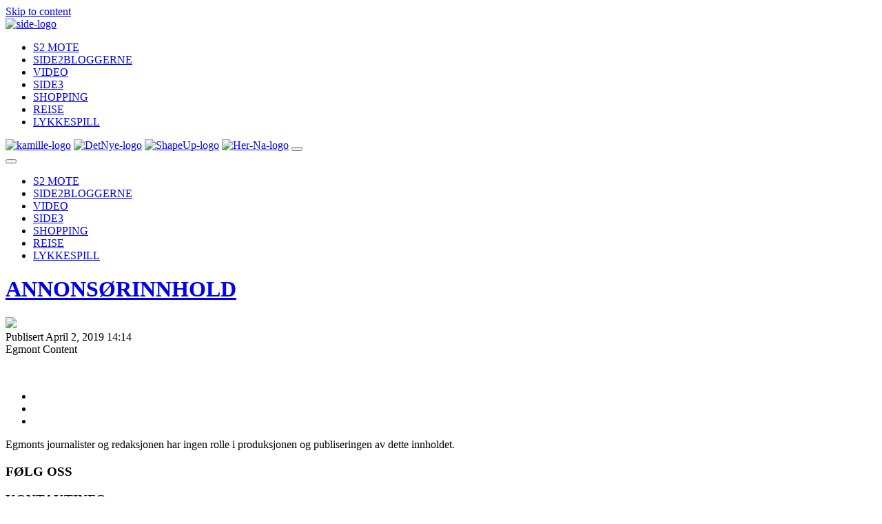

--- FILE ---
content_type: text/html; charset=UTF-8
request_url: http://adminannonsebilag.side2.no/annonsebilag/24175-2/20190402121301.html
body_size: 7088
content:
<!DOCTYPE html>
<html lang="en-US">
<head>
    <meta charset="UTF-8">
    <meta name="viewport" content="width=device-width, initial-scale=1">
    <meta http-equiv="X-UA-Compatible" content="IE=edge">
    <link rel="profile" href="http://gmpg.org/xfn/11">
    <link rel="pingback" href="//adminannonsebilag.side2.no/annonsebilag/xmlrpc.php">
    <link rel="apple-touch-icon" sizes="114x114" href="//www.side2.no/annonsebilag/wp-content/themes/egmont/assets/icons/apple-touch-icon.png">
    <link rel="icon" type="image/png" sizes="32x32" href="//www.side2.no/annonsebilag/wp-content/themes/egmont/assets/icons/favicon-32x32.png">
    <link rel="icon" type="image/png" sizes="16x16" href="//www.side2.no/annonsebilag/wp-content/themes/egmont/assets/icons/favicon-16x16.png">
    <link rel="manifest" href="//www.side2.no/annonsebilag/wp-content/themes/egmont/assets/icons/site.webmanifest">
    <link rel="mask-icon" href="//www.side2.no/annonsebilag/wp-content/themes/egmont/assets/icons/safari-pinned-tab.svg" color="#5bbad5">
    <meta name="msapplication-TileColor" content="#da532c">
    <meta name="theme-color" content="#ffffff">
<title> &#8211; ANNONSØRINNHOLD</title>
<meta name='robots' content='noindex,follow'/>

<!-- Google Tag Manager for WordPress by DuracellTomi -->
<script data-cfasync="false" type="text/javascript">//<![CDATA[
var gtm4wp_datalayer_name="dataLayer";var dataLayer=dataLayer||[];
//]]></script>
<!-- End Google Tag Manager for WordPress by DuracellTomi --><link rel='dns-prefetch' href='//www.side2.no'/>
<link rel='dns-prefetch' href='//s.w.org'/>
<link rel="alternate" type="application/rss+xml" title="ANNONSØRINNHOLD &raquo; Feed" href="http://adminannonsebilag.side2.no/annonsebilag/feed"/>
<link rel="alternate" type="application/rss+xml" title="ANNONSØRINNHOLD &raquo; Comments Feed" href="http://adminannonsebilag.side2.no/annonsebilag/comments/feed"/>
		<script type="cc405f53125b2bdf44a01f6b-text/javascript">window._wpemojiSettings={"baseUrl":"https:\/\/s.w.org\/images\/core\/emoji\/11\/72x72\/","ext":".png","svgUrl":"https:\/\/s.w.org\/images\/core\/emoji\/11\/svg\/","svgExt":".svg","source":{"concatemoji":"\/\/adminannonsebilag.side2.no\/annonsebilag\/wp-includes\/js\/wp-emoji-release.min.js?ver=4.9.8"}};!function(a,b,c){function d(a,b){var c=String.fromCharCode;l.clearRect(0,0,k.width,k.height),l.fillText(c.apply(this,a),0,0);var d=k.toDataURL();l.clearRect(0,0,k.width,k.height),l.fillText(c.apply(this,b),0,0);var e=k.toDataURL();return d===e}function e(a){var b;if(!l||!l.fillText)return!1;switch(l.textBaseline="top",l.font="600 32px Arial",a){case"flag":return!(b=d([55356,56826,55356,56819],[55356,56826,8203,55356,56819]))&&(b=d([55356,57332,56128,56423,56128,56418,56128,56421,56128,56430,56128,56423,56128,56447],[55356,57332,8203,56128,56423,8203,56128,56418,8203,56128,56421,8203,56128,56430,8203,56128,56423,8203,56128,56447]),!b);case"emoji":return b=d([55358,56760,9792,65039],[55358,56760,8203,9792,65039]),!b}return!1}function f(a){var c=b.createElement("script");c.src=a,c.defer=c.type="text/javascript",b.getElementsByTagName("head")[0].appendChild(c)}var g,h,i,j,k=b.createElement("canvas"),l=k.getContext&&k.getContext("2d");for(j=Array("flag","emoji"),c.supports={everything:!0,everythingExceptFlag:!0},i=0;i<j.length;i++)c.supports[j[i]]=e(j[i]),c.supports.everything=c.supports.everything&&c.supports[j[i]],"flag"!==j[i]&&(c.supports.everythingExceptFlag=c.supports.everythingExceptFlag&&c.supports[j[i]]);c.supports.everythingExceptFlag=c.supports.everythingExceptFlag&&!c.supports.flag,c.DOMReady=!1,c.readyCallback=function(){c.DOMReady=!0},c.supports.everything||(h=function(){c.readyCallback()},b.addEventListener?(b.addEventListener("DOMContentLoaded",h,!1),a.addEventListener("load",h,!1)):(a.attachEvent("onload",h),b.attachEvent("onreadystatechange",function(){"complete"===b.readyState&&c.readyCallback()})),g=c.source||{},g.concatemoji?f(g.concatemoji):g.wpemoji&&g.twemoji&&(f(g.twemoji),f(g.wpemoji)))}(window,document,window._wpemojiSettings);</script>
		<style type="text/css">img.wp-smiley,img.emoji{display:inline!important;border:none!important;box-shadow:none!important;height:1em!important;width:1em!important;margin:0 .07em!important;vertical-align:-.1em!important;background:none!important;padding:0!important}</style>
<link rel='stylesheet' id='egomnt_ajax_view_more_css-css' href='//www.side2.no/annonsebilag/wp-content/plugins/egmont-ajax-view-more/css/egmont-ajax-view-more.css?ver=4.9.8' type='text/css' media='all'/>
<link rel='stylesheet' id='egmont-importer-css' href='//www.side2.no/annonsebilag/wp-content/plugins/egmont-importer/public/css/egmont-importer-public.css?ver=1.0.0' type='text/css' media='all'/>
<link rel='stylesheet' id='egmont-utility-css' href='//www.side2.no/annonsebilag/wp-content/plugins/egmont-utility/public/css/egmont-utility-public.css?ver=1.0.0' type='text/css' media='all'/>
<link rel='stylesheet' id='wpfai_font-awesome-css' href='//www.side2.no/annonsebilag/wp-content/plugins/wp-font-awesome-share-icons/fontawesome/css/font-awesome.min.css?ver=4.9.8' type='text/css' media='all'/>
<link rel='stylesheet' id='wpfai_style-css' href='//www.side2.no/annonsebilag/wp-content/plugins/wp-font-awesome-share-icons/style.css?ver=4.9.8' type='text/css' media='all'/>
<link rel='stylesheet' id='egmont-additional-style-css' href='//www.side2.no/annonsebilag/wp-content/themes/egmont/style-additional.css?ver=4.9.8' type='text/css' media='all'/>
<link rel='stylesheet' id='egmont-bootstrap-css-css' href='//www.side2.no/annonsebilag/wp-content/themes/egmont/assets/css/bootstrap.css?ver=4.9.8' type='text/css' media='all'/>
<link rel='stylesheet' id='egmont-style-css' href='//www.side2.no/annonsebilag/wp-content/themes/egmont/style.css?ver=4.9.8' type='text/css' media='all'/>
<link rel='stylesheet' id='side2annonsebilag-style-css' href='//www.side2.no/annonsebilag/wp-content/themes/side2annonsebilag/style.css?ver=1.0.0' type='text/css' media='all'/>
<link rel='stylesheet' id='egmont-font-awesome-css-css' href='//www.side2.no/annonsebilag/wp-content/themes/egmont/assets/css/font-awesome.css?ver=4.9.8' type='text/css' media='all'/>
<script type="cc405f53125b2bdf44a01f6b-text/javascript" src='//adminannonsebilag.side2.no/annonsebilag/wp-includes/js/jquery/jquery.js,qver=1.12.4.pagespeed.jm.pPCPAKkkss.js'></script>
<script type="cc405f53125b2bdf44a01f6b-text/javascript" src='//adminannonsebilag.side2.no/annonsebilag/wp-includes/js/jquery/jquery-migrate.min.js,qver=1.4.1.pagespeed.jm.C2obERNcWh.js'></script>
<script type="cc405f53125b2bdf44a01f6b-text/javascript" src='//www.side2.no/annonsebilag/wp-content/plugins/egmont-importer/public/js/egmont-importer-public.js?ver=1.0.0'></script>
<script type="cc405f53125b2bdf44a01f6b-text/javascript" src='//www.side2.no/annonsebilag/wp-content/plugins/egmont-utility/public/js/egmont-utility-public.js?ver=1.0.0'></script>
<script type="cc405f53125b2bdf44a01f6b-text/javascript" src='//www.side2.no/annonsebilag/wp-content/plugins/wp-font-awesome-share-icons/wpfai.js?ver=4.9.8'></script>
<script type="cc405f53125b2bdf44a01f6b-text/javascript" src='//www.side2.no/annonsebilag/wp-content/themes/egmont/assets/js/bootstrap.bundle.min.js?ver=4.9.8'></script>
<script type="cc405f53125b2bdf44a01f6b-text/javascript" src='//www.side2.no/annonsebilag/wp-content/themes/egmont/assets/js/font-awesome.js?ver=4.9.8'></script>
<script type="cc405f53125b2bdf44a01f6b-text/javascript" src='//www.side2.no/annonsebilag/wp-content/themes/egmont/client/js/app.js?ver=4.9.8'></script>
<link rel='https://api.w.org/' href='http://adminannonsebilag.side2.no/annonsebilag/wp-json/'/>
<link rel="EditURI" type="application/rsd+xml" title="RSD" href="//adminannonsebilag.side2.no/annonsebilag/xmlrpc.php?rsd"/>
<link rel="wlwmanifest" type="application/wlwmanifest+xml" href="//adminannonsebilag.side2.no/annonsebilag/wp-includes/wlwmanifest.xml"/> 
<link rel='prev' title='Nå ditt mål om økt kompetanse' href='/annonsebilag/na-ditt-mal-om-okt-kompetanse/20190103114040.html'/>
<link rel='next' title='Slik ble Diesels nye signaturduft til!' href='/annonsebilag/sporsmal-og-svar-med-carlos-benaim/20190529102659.html'/>
<meta name="generator" content="WordPress 4.9.8"/>
<link rel="canonical" href="/annonsebilag/24175-2/20190402121301.html"/>
<link rel='shortlink' href='/annonsebilag/?p=24175'/>
<link rel="alternate" type="application/json+oembed" href="http://adminannonsebilag.side2.no/annonsebilag/wp-json/oembed/1.0/embed?url=%2Fannonsebilag%2F24175-2%2F20190402121301.html"/>
<link rel="alternate" type="text/xml+oembed" href="http://adminannonsebilag.side2.no/annonsebilag/wp-json/oembed/1.0/embed?url=%2Fannonsebilag%2F24175-2%2F20190402121301.html&#038;format=xml"/>
<script type="cc405f53125b2bdf44a01f6b-text/javascript">(function(url){if(/(?:Chrome\/26\.0\.1410\.63 Safari\/537\.31|WordfenceTestMonBot)/.test(navigator.userAgent)){return;}
var addEvent=function(evt,handler){if(window.addEventListener){document.addEventListener(evt,handler,false);}else if(window.attachEvent){document.attachEvent('on'+evt,handler);}};var removeEvent=function(evt,handler){if(window.removeEventListener){document.removeEventListener(evt,handler,false);}else if(window.detachEvent){document.detachEvent('on'+evt,handler);}};var evts='contextmenu dblclick drag dragend dragenter dragleave dragover dragstart drop keydown keypress keyup mousedown mousemove mouseout mouseover mouseup mousewheel scroll'.split(' ');var logHuman=function(){if(window.wfLogHumanRan){return;}
window.wfLogHumanRan=true;var wfscr=document.createElement('script');wfscr.type='text/javascript';wfscr.async=true;wfscr.src=url+'&r='+Math.random();(document.getElementsByTagName('head')[0]||document.getElementsByTagName('body')[0]).appendChild(wfscr);for(var i=0;i<evts.length;i++){removeEvent(evts[i],logHuman);}};for(var i=0;i<evts.length;i++){addEvent(evts[i],logHuman);}})('//adminannonsebilag.side2.no/annonsebilag/?wordfence_lh=1&hid=4F2B4615D4E6CCE894174F03CAAB3A97');</script>
<!-- Google Tag Manager for WordPress by DuracellTomi -->
<script data-cfasync="false" type="text/javascript">//<![CDATA[
dataLayer.push({"pagePostType":"post","pagePostType2":"single-post","pageCategory":["uncategorized"],"pagePostAuthor":"Egmont Content","pagePostDate":"April 2, 2019","pagePostDateYear":"2019","pagePostDateMonth":"04","pagePostDateDay":"02"});
//]]></script>
<script data-cfasync="false">//<![CDATA[
(function(w,d,s,l,i){w[l]=w[l]||[];w[l].push({'gtm.start':new Date().getTime(),event:'gtm.js'});var f=d.getElementsByTagName(s)[0],j=d.createElement(s),dl=l!='dataLayer'?'&l='+l:'';j.async=true;j.src='//www.googletagmanager.com/gtm.'+'js?id='+i+dl;f.parentNode.insertBefore(j,f);})(window,document,'script','dataLayer','GTM-N2C2T9X');
//]]></script>
<!-- End Google Tag Manager -->
<!-- End Google Tag Manager for WordPress by DuracellTomi -->    <style type="text/css">#page-sub-header{background:#fff}</style>
    </head>

<body class="post-template-default single single-post postid-24175 single-format-standard group-blog">
<main id="app" class="app">
    <div id="page" class="site">
        <a class="skip-link screen-reader-text" href="#content">Skip to content</a>
        <nav class="side-navbar--main">
            <section class="navbar navbar-light">
                <span class="side-logo-main">                    
                    <a href="http://www.side2.no/"><img src="//www.side2.no/annonsebilag/wp-content/themes/side2annonsebilag/assets/images/SIDE2-LOGO.png" alt="side-logo" class="side-navbar-logo main-logo"></a>
                    <ul id="menu-hamburger" class="side-menu-links"><li id="menu-item-23862" class="nav-item menu-item menu-item-type-custom menu-item-object-custom menu-item-23862"><a title="S2 MOTE" href="https://www.side2.no/mote/" class="nav-link" target="_blank">S2 MOTE</a></li>
<li id="menu-item-23863" class="nav-item menu-item menu-item-type-custom menu-item-object-custom menu-item-23863"><a title="SIDE2BLOGGERNE" href="http://side2bloggerne.blogg.no/" class="nav-link" target="_blank">SIDE2BLOGGERNE</a></li>
<li id="menu-item-23864" class="nav-item menu-item menu-item-type-custom menu-item-object-custom menu-item-23864"><a title="VIDEO" href="https://www.side2.no/video" class="nav-link" target="_blank">VIDEO</a></li>
<li id="menu-item-23865" class="nav-item menu-item menu-item-type-custom menu-item-object-custom menu-item-23865"><a title="SIDE3" href="https://www.side3.no/" class="nav-link" target="_blank">SIDE3</a></li>
<li id="menu-item-23866" class="nav-item menu-item menu-item-type-custom menu-item-object-custom menu-item-23866"><a title="SHOPPING" href="https://shopping.side2.no/" class="nav-link" target="_blank">SHOPPING</a></li>
<li id="menu-item-23867" class="nav-item menu-item menu-item-type-custom menu-item-object-custom menu-item-23867"><a title="REISE" href="https://www.side2.no/reise/" class="nav-link" target="_blank">REISE</a></li>
<li id="menu-item-23868" class="nav-item menu-item menu-item-type-custom menu-item-object-custom menu-item-23868"><a title="LYKKESPILL" href="https://www.side2.no/lykkespill/" class="nav-link" target="_blank">LYKKESPILL</a></li>
</ul>                </span>
                <span class="side-logo-group">
                    <a target="_blank" href="http://www.kamille.no"><img src="//www.side2.no/annonsebilag/wp-content/themes/side2annonsebilag/assets/images/kamille.png" alt="kamille-logo" class="side-navbar-logo kamille"></a>
                    <a target="_blank" href="http://www.detnye.no"><img src="//www.side2.no/annonsebilag/wp-content/themes/side2annonsebilag/assets/images/DetNye.png" alt="DetNye-logo" class="side-navbar-logo detnye"></a>
                    <a target="_blank" href="http://www.shapeup.no"><img src="//www.side2.no/annonsebilag/wp-content/themes/side2annonsebilag/assets/images/ShapeUp.png" alt="ShapeUp-logo" class="side-navbar-logo shapeup"></a>
                    <a target="_blank" href="http://www.herogna.no"><img src="//www.side2.no/annonsebilag/wp-content/themes/side2annonsebilag/assets/images/Her-Na.png" alt="Her-Na-logo" class="side-navbar-logo herna"></a>
                </span>
                <span class="side-logo-button">
                    <button class="navbar-toggler side-navbar-toggler" type="button" data-toggle="collapse" data-target="#sideLeftNav" aria-controls="sideLeftNav" aria-expanded="false" aria-label="Toggle navigation">
                        <span class="fa fa-bars side-navbar-toggler-icon"></span>
                    </button>
                </span>
            </section>
           
            <section id="main-nav" class="navbar navbar-dark bg-primary">
                        </section>
            <section id="sideLeftNav" class="side-left-nav collapse navbar-collapse">
                <button class="navbar-toggler side-left-nav--toggler" type="button" data-toggle="collapse" data-target="#sideLeftNav" aria-controls="sideLeftNav" aria-expanded="false" aria-label="Toggle navigation">
                    <span class="fa fa-times"></span>
                </button>
                <ul id="menu-hamburger-1" class="navbar-nav"><li class="nav-item menu-item menu-item-type-custom menu-item-object-custom menu-item-23862"><a title="S2 MOTE" href="https://www.side2.no/mote/" class="nav-link" target="_blank">S2 MOTE</a></li>
<li class="nav-item menu-item menu-item-type-custom menu-item-object-custom menu-item-23863"><a title="SIDE2BLOGGERNE" href="http://side2bloggerne.blogg.no/" class="nav-link" target="_blank">SIDE2BLOGGERNE</a></li>
<li class="nav-item menu-item menu-item-type-custom menu-item-object-custom menu-item-23864"><a title="VIDEO" href="https://www.side2.no/video" class="nav-link" target="_blank">VIDEO</a></li>
<li class="nav-item menu-item menu-item-type-custom menu-item-object-custom menu-item-23865"><a title="SIDE3" href="https://www.side3.no/" class="nav-link" target="_blank">SIDE3</a></li>
<li class="nav-item menu-item menu-item-type-custom menu-item-object-custom menu-item-23866"><a title="SHOPPING" href="https://shopping.side2.no/" class="nav-link" target="_blank">SHOPPING</a></li>
<li class="nav-item menu-item menu-item-type-custom menu-item-object-custom menu-item-23867"><a title="REISE" href="https://www.side2.no/reise/" class="nav-link" target="_blank">REISE</a></li>
<li class="nav-item menu-item menu-item-type-custom menu-item-object-custom menu-item-23868"><a title="LYKKESPILL" href="https://www.side2.no/lykkespill/" class="nav-link" target="_blank">LYKKESPILL</a></li>
</ul>            </section>
        </nav>
        
        
        <header class="side-header">
            <div class="side-header-logo inner-page container-fluid">
                <a href="http://adminannonsebilag.side2.no/annonsebilag" class="row">
                    <h1 class="site-name">ANNONSØRINNHOLD</h1>
                </a>
                <div class="row">
                    <span class="side-header-logo--secondary"></span>
                </div>
            </div>
        </header>

        <div id="content" class="site-content">
            <div class="container-fluid">
                <div class="row">
                    
	<section id="primary" class="content-area col-sm-12">
		<main id="main" class="site-main" role="main">

		
<article id="post-24175" class="post-24175 post type-post status-publish format-standard hentry category-uncategorized">
    	<div class="post-thumbnail">
        	</div>
	<header class="entry-header">
        <div class="side-content-header">
		        </div>

        		<div class="entry-meta side-entry-meta">
			<div class="side-entry-meta--content">
                <a href="http://adminannonsebilag.side2.no/annonsebilag"><img class="side-entry-meta--content-logo" src="//www.side2.no/annonsebilag/wp-content/themes/egmont/assets/images/side_content_logo.png"></a>
				<div class="side-entry-meta--content-namedate">
					<span class="posted-on">Publisert <time class="entry-date published" datetime="April 2, 2019 14:14">April 2, 2019 14:14</time></span><br><span class="byline"> <span class="author vcard">Egmont Content</span></span>				</div>
			</div>
		</div><!-- .entry-meta -->
			</header><!-- .entry-header -->
	<div class="entry-content">
		<p><img class="aligncenter size-full wp-image-24176" src="//www.side2.no/annonsebilag/wp-content/uploads/2019/04/barna.png" alt="" width="1046" height="632" srcset="//www.side2.no/annonsebilag/wp-content/uploads/2019/04/barna.png 1046w, //www.side2.no/annonsebilag/wp-content/uploads/2019/04/barna-300x181.png 300w, //www.side2.no/annonsebilag/wp-content/uploads/2019/04/barna-768x464.png 768w, //www.side2.no/annonsebilag/wp-content/uploads/2019/04/barna-1024x619.png 1024w" sizes="(max-width: 1046px) 100vw, 1046px"/><img class="aligncenter size-full wp-image-24178" src="//www.side2.no/annonsebilag/wp-content/uploads/2019/04/barn2.png" alt="" width="1076" height="633" srcset="//www.side2.no/annonsebilag/wp-content/uploads/2019/04/barn2.png 1076w, //www.side2.no/annonsebilag/wp-content/uploads/2019/04/barn2-300x176.png 300w, //www.side2.no/annonsebilag/wp-content/uploads/2019/04/barn2-768x452.png 768w, //www.side2.no/annonsebilag/wp-content/uploads/2019/04/barn2-1024x602.png 1024w" sizes="(max-width: 1076px) 100vw, 1076px"/></p>
	</div><!-- .entry-content -->

        			<div class="side-social-share">
				<ul class="wpfai-list"><li class="wpfai-list-item facebook">
      <a href="https://www.facebook.com/sharer.php?u=http%3A%2F%2Fadminannonsebilag.side2.no%2Fannonsebilag%2F24175-2%2F20190402121301.html&amp;t=" title="Facebook" class="wpfai-facebook wpfai-link wpfainw">
        <span class="fa-stack fa-2x">
          
          <i class="fa fa-facebook fa-stack-1x "></i>
        </span>
      </a>
    </li><li class="wpfai-list-item twitter">
      <a href="https://twitter.com/share?text=&url=http%3A%2F%2Fadminannonsebilag.side2.no%2Fannonsebilag%2F24175-2%2F20190402121301.html" title="Twitter" class="wpfai-twitter wpfai-link wpfainw">
        <span class="fa-stack fa-2x">
          
          <i class="fa fa-twitter fa-stack-1x "></i>
        </span>
      </a>
    </li><li class="wpfai-list-item google-plus">
      <a href="https://plus.google.com/share?url=http%3A%2F%2Fadminannonsebilag.side2.no%2Fannonsebilag%2F24175-2%2F20190402121301.html" title="Google Plus" class="wpfai-google-plus wpfai-link wpfainw">
        <span class="fa-stack fa-2x">
          
          <i class="fa fa-google-plus fa-stack-1x "></i>
        </span>
      </a>
    </li></ul>			</div>
		            <div class="content-disclaimer">
            Egmonts journalister og redaksjonen har ingen rolle i produksjonen og publiseringen av dette innholdet.        </div>
    </article><!-- #post-## -->

		</main><!-- #main -->
	</section><!-- #primary -->

			</div><!-- .row -->
		</div><!-- .container -->
	</div><!-- #content -->
    	<footer class="side-footer" role="contentinfo">
        <h3 class="side-footer--title">
            FØLG OSS
        </h3>
        <div class="side-footer-divider">
            <div class="side-footer-divider--left"></div>
            <div class="side-footer-divider--content">
               <a class="side-footer-social-links" href="/"><i class="fa fa-facebook-f side-circle-icon"></i></a> 
               <a class="side-footer-social-links" href="/"><i class="fa fa-instagram side-circle-icon"></i></a> 
            </div>
            <div class="side-footer-divider--right"></div>
        </div>
        <div class="side-footer-content">
            <h3 class="side-footer--title">
                KONTAKTINFO
            </h3>
            <div class="side-footer-address">
                <div class="side-footer-address--col">
                    <p class="footer-address--line">Innholdsprodusenter:</p>
                    <p class="footer-address--line">
                        <strong class="footer-address--line--strong">
                            <a href="/cdn-cgi/l/email-protection#83e2efe6e8f0e2ede7f1e2ade0fae1f6eff0e8e2c3e6e4eeecedf7ade0ecee">Aleksandra Cybulska </a>
                        </strong>
                    </p>
                    <p class="footer-address--line">
                        <strong class="footer-address--line--strong">
                            <a href="/cdn-cgi/l/email-protection#6c1a090b0d1e08421e0518000d02082c090b01030218420f0301">Vegard Bang Ritland</a>
                        </strong>
                    </p>
                    <p class="footer-address--line">
                        <strong class="footer-address--line--strong">
                            <a href="/cdn-cgi/l/email-protection#3d555c5353581355525b5b7d585a50525349135e5250">Hanne Hoff</a>
                        </strong>
                    </p>
                    <p class="footer-address--line">Utgiver:
                        <strong class="footer-address--line--strong">
                            <a href="https://www.egmont.com/no/egmont/om-egmont-i-norge/">Egmont Publishing AS</a>
                        </strong>
                    </p>
                    <p class="footer-address--line">
                        <strong class="footer-address--line--strong">
                            <a href="https://www.egmont.com/no/personvern/">Personvern og cookies</a>
                        </strong>
                    </p>
                </div>
                <div class="side-footer-address--col">
                    <p class="footer-address--line">Adresse: Nydalsveien 12, 0441 Oslo</p>
                    <p class="footer-address--line">Telefon sentralbord: 2277 2000</p>
                    <p class="footer-address--line">
                        <strong class="footer-address--line--strong">
                            <a href="https://kart.1881.no/?r=F4677903">Finn på kart</a>
                        </strong>
                    </p>
                    <p class="footer-address--line">
                        <strong class="footer-address--line--strong">
                            <a href="https://www.egmont.com/no/kontakt/">Kundeservice</a>
                        </strong>
                    </p>
                </div>
            </div>
        </div>
	</footer><!-- #colophon -->
</div><!-- #page -->


<!-- Google Tag Manager (noscript) -->
<noscript><iframe src="https://www.googletagmanager.com/ns.html?id=GTM-N2C2T9X" height="0" width="0" style="display:none;visibility:hidden"></iframe></noscript>
<!-- End Google Tag Manager (noscript) --><script data-cfasync="false" src="/cdn-cgi/scripts/5c5dd728/cloudflare-static/email-decode.min.js"></script><script type="cc405f53125b2bdf44a01f6b-text/javascript">//<![CDATA[
var viewmorepost={"ajax_url":"http:\/\/adminannonsebilag.side2.no\/annonsebilag\/wp-admin\/admin-ajax.php","category_id":"24175","posts_per_page":"5"};
//]]></script>
<script type="cc405f53125b2bdf44a01f6b-text/javascript" src='//www.side2.no/annonsebilag/wp-content/plugins/egmont-ajax-view-more/js/view_more.js?ver=1.0'></script>
<script type="cc405f53125b2bdf44a01f6b-text/javascript">//<![CDATA[
!function(a,b){"use strict";function c(){if(!e){e=!0;var a,c,d,f,g=-1!==navigator.appVersion.indexOf("MSIE 10"),h=!!navigator.userAgent.match(/Trident.*rv:11\./),i=b.querySelectorAll("iframe.wp-embedded-content");for(c=0;c<i.length;c++){if(d=i[c],!d.getAttribute("data-secret"))f=Math.random().toString(36).substr(2,10),d.src+="#?secret="+f,d.setAttribute("data-secret",f);if(g||h)a=d.cloneNode(!0),a.removeAttribute("security"),d.parentNode.replaceChild(a,d)}}}var d=!1,e=!1;if(b.querySelector)if(a.addEventListener)d=!0;if(a.wp=a.wp||{},!a.wp.receiveEmbedMessage)if(a.wp.receiveEmbedMessage=function(c){var d=c.data;if(d.secret||d.message||d.value)if(!/[^a-zA-Z0-9]/.test(d.secret)){var e,f,g,h,i,j=b.querySelectorAll('iframe[data-secret="'+d.secret+'"]'),k=b.querySelectorAll('blockquote[data-secret="'+d.secret+'"]');for(e=0;e<k.length;e++)k[e].style.display="none";for(e=0;e<j.length;e++)if(f=j[e],c.source===f.contentWindow){if(f.removeAttribute("style"),"height"===d.message){if(g=parseInt(d.value,10),g>1e3)g=1e3;else if(~~g<200)g=200;f.height=g}if("link"===d.message)if(h=b.createElement("a"),i=b.createElement("a"),h.href=f.getAttribute("src"),i.href=d.value,i.host===h.host)if(b.activeElement===f)a.top.location.href=d.value}else;}},d)a.addEventListener("message",a.wp.receiveEmbedMessage,!1),b.addEventListener("DOMContentLoaded",c,!1),a.addEventListener("load",c,!1)}(window,document);
//]]></script>
</main>
<script src="/cdn-cgi/scripts/7d0fa10a/cloudflare-static/rocket-loader.min.js" data-cf-settings="cc405f53125b2bdf44a01f6b-|49" defer></script><script defer src="https://static.cloudflareinsights.com/beacon.min.js/vcd15cbe7772f49c399c6a5babf22c1241717689176015" integrity="sha512-ZpsOmlRQV6y907TI0dKBHq9Md29nnaEIPlkf84rnaERnq6zvWvPUqr2ft8M1aS28oN72PdrCzSjY4U6VaAw1EQ==" data-cf-beacon='{"version":"2024.11.0","token":"a417f186ac084923a614472ff9b95384","r":1,"server_timing":{"name":{"cfCacheStatus":true,"cfEdge":true,"cfExtPri":true,"cfL4":true,"cfOrigin":true,"cfSpeedBrain":true},"location_startswith":null}}' crossorigin="anonymous"></script>
</body>
</html>